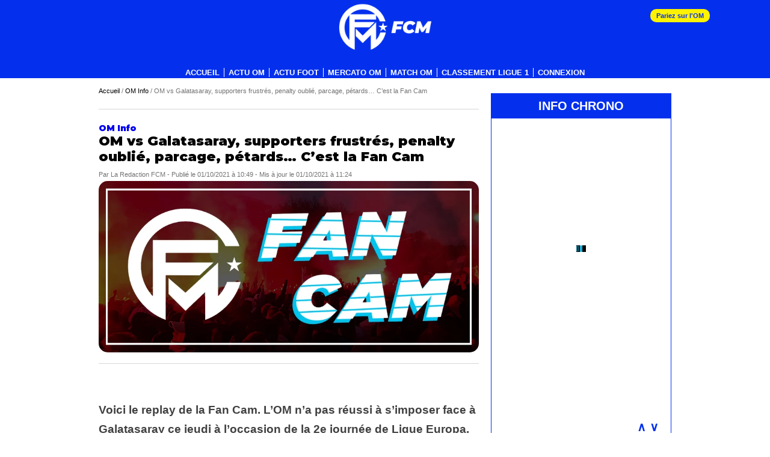

--- FILE ---
content_type: text/css; charset=utf-8
request_url: https://www.footballclubdemarseille.fr/wp-content/cache/background-css/www.footballclubdemarseille.fr/wp-content/cache/min/1/wp-content/themes/fcm/editor-style.css?ver=1761140146&wpr_t=1768912493
body_size: 4637
content:
.alternate1{font-family:Arial,Helvetica,sans-serif;border:1px solid #C1C1C1;background-color:#FFF}.alternate2{background:#DFDFDF;border-bottom:1px solid #666}.articletab{font-family:Arial,Helvetica,sans-serif;border:1px solid #C1C1C1;background-color:#FFF}.lignetab{border-bottom:1px solid #C1C1C1;background-color:#FFF}.titrepara{border-bottom:1px solid #C1C1C1;background-color:#FFF}.bloc-gauche{border-top-style:solid;border-top-width:6px;border-bottom-style:solid;border-bottom-width:6px;float:left;font-size:14px;margin:20px 10px 10px 0;padding:8px;width:200px;background-color:#F2F2F2;color:#525252;text-transform:uppercase;font-style:bold}.bloc-droit{border-top-style:solid;border-top-width:6px;border-bottom-style:solid;border-bottom-width:6px;float:right;font-family:Arial,Helvetica,sans-serif;font-size:14px;margin:20px 10px 10px 10px;padding:8px;width:200px;background-color:#F2F2F2;color:#525252;text-transform:uppercase;font-style:bold}.blocStat-droit{border-top-style:solid;border-top-width:4px;float:right;font-size:14px;margin:20px 10px 10px 10px;padding:8px;width:300px;background-color:#F2F2F2;color:#045fb4}.bloctab-droit{border-top-style:solid;border-top-width:4px;float:right;font-size:14px;margin:20px 10px 10px 10px;padding:8px;background-color:#F2F2F2;color:#045fb4}.bloctab-left{float:left;font-size:14px;margin:60px 10px 10px 10px;padding:8px;background:#fff var(--wpr-bg-5bc445cf-7fad-4c1c-9849-977e93db9b2e);width:300px}.a-lire-aussi{font-weight:700;font-size:14px;color:#0430ed;text-transform:uppercase;margin:20px 0;display:block;border-radius:4px;border:1px solid #cdd9df;padding:20px}.a-lire-aussi a{display:inline;border-bottom:0 none!important;font-size:16px;line-height:22px;margin-top:6px;text-decoration:none;color:#0430ed;font-weight:700;text-transform:none;display:inline-block;padding-left:24px;width:100%}.a-lire-aussi a:hover{color:#0430ed}.a-lire-aussi a:before{content:' ';display:block}.declaration{margin:30px 0;border:1px solid #d8d8d8;padding:20px 60px 20px 140px;background:url([data-uri]) left 10px no-repeat transparent;min-height:90px;font-size:16px;font-weight:300;font-style:italic;display:block}.declaration strong{font-style:italic;font-weight:700}.focus-article{background-color:#ededed;padding:10px 20px;display:block}.focus-article-marge{background-color:#ededed;padding:10px 20px;display:block;margin-bottom:15px}.focus-article span strong,.focus-article strong span,.focus-article-marge span strong,.focus-article-marge strong span{display:block;margin-bottom:-15px}#article_lien{float:right}blockquote{margin:30px 0;border:1px solid #d8d8d8;padding:20px 60px 20px 140px;background:url([data-uri]) left top no-repeat transparent;min-height:90px;font-size:18px;font-weight:300;font-style:italic}blockquote p{display:inline}blockquote:before{content:"“";display:inline}blockquote:after{content:"”";display:inline}h1{font-size:40px;font-weight:900;margin-bottom:18px}h2{font-size:30px;font-weight:700;margin-bottom:12px}.sidebar-name h2{font-size:18px;text-transform:none}h3{font-size:20px;font-weight:700;margin-bottom:10px}.mce-item-table td{word-break:break-all}